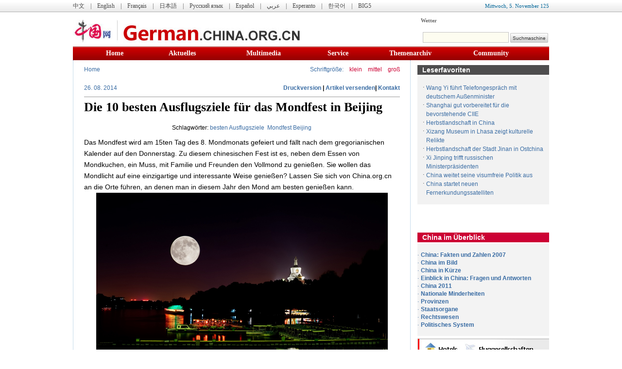

--- FILE ---
content_type: text/html; charset=UTF-8
request_url: http://german.china.org.cn/china/archive/2014-08/26/content_33341899.htm
body_size: 32259
content:
<!DOCTYPE html PUBLIC "-//W3C//DTD XHTML 1.0 Transitional//EN" "http://www.w3.org/TR/xhtml1/DTD/xhtml1-transitional.dtd">
<html xmlns="http://www.w3.org/1999/xhtml">
<head>
<meta http-equiv="Content-Type" content="text/html; charset=UTF-8"/>
<title>Feierveranstaltungen
- german.china.org.cn -  Die 10 besten Ausflugsziele für das Mondfest in Beijing
</title>
<meta name="description" content="Das Mondfest wird am 15ten Tag des 8. Mondmonats gefeiert und fällt nach dem gregorianischen Kalender auf den Donnerstag. Zu diesem chinesischen Fest ist es, neben dem Essen von Mondkuchen, ein Muss, mit Familie und Freunden den Vollmond zu genießen."></meta>
<meta name="keywords" content=" besten Ausflugsziele&#160; Mondfest Beijing" />

<META name="filetype" content="0"></META>
<META name="publishedtype" content="1"></META>
<META name="pagetype" content="1"></META>
<META name="catalogs" content=" 7211732"></META>
<META name="contentid" content=" 33341899"></META>
<META name="publishdate" content=" 2014-08-26"></META>
<META name="author" content=" Chen Qian"></META>
<link href="http://images.china.cn/images1/de/german_images/german_layout.css" rel="stylesheet" type="text/css"/>
<script type="text/javascript" src="http://images.china.cn/images1/de/german_images/layout.js">
</script>

<script type="text/javascript" src="http://images.china.cn/images1/de/german_images/print.js">
</script>

<style type="text/css">
<!--
#vf { text-align: center; clear: both; width: 480px; margin: 0px auto; }
.f12_386BA3, .f12_386BA3 a { font-size: 12px; line-height: 160%; color: #386BA3; text-decoration: none; }

.f12_CC0033, .f12_CC0033 a { font-size: 12px; line-height: 100%; color: #CC0033; text-decoration: none; }

.f14_666666, .f14_666666 a { font-size: 12px; line-height: 100%; color: #666666; text-decoration: none; line-height: 150%; font-weight: bold; }

.f14 { font-size: 14px; line-height: 170%; }

.f14 a { font-size: 14px; line-height: 170%; text-decoration: underline; }

.nav_title { font-size: 26px; line-height: 100%; font-weight: bold; color: #000000; width: 650px; text-decoration: none; margin-top: 20px; padding-bottom: 10px; font-family: Arial Narrow; }

.nav_title1 { font-size: 12px; line-height: 100%; font-weight: bold; color: #000000; width: 650px; text-decoration: none; margin-top: 20px; padding-bottom: 10px; font-family: Arial, Helvetica, sans-serif; }

.pinglun { background-color: #F2F2F2; width: 415px; border: 0px; }

#comment { width: 590px; margin: 0px auto; font-size: 14px; font-weight: bold; line-height: 20px; color: #386BA3; }

#usercomment { border: 1px solid #CDCDCD; font-size: 12px; font-weight: normal; color: #000000; text-align: left; margin: 5px 0px; }

.comment_name { width: 370px; float: left; margin: 5px 10px; color: #386BA3; }

.comment_ip { float: right; margin: 5px 10px; }

.comment_date { display: none; }

.comment_text { clear: both; margin: 5px 10px; }

#center { MARGIN-RIGHT: auto; MARGIN-LEFT: auto; }

.v11B_666666 { font-family: Verdana; font-size: 11px; font-weight: bold; color: #666666; text-decoration: none; }

body { width: 100%; }

body, td, th { color: #000000; }

ul { list-style-type: none; }

#main1 { height: 25px; line-height: 25px; width: 100%; background-image: url(http://images.china.cn/images1/de/2008gaiban/01.jpg); text-align: center; }

#mainnav { height: 25px; line-height: 25px; width: 980px; background-image: url(http://images.china.cn/images1/de/2008gaiban/01.jpg); text-align: left; MARGIN-RIGHT: auto; MARGIN-LEFT: auto; }

#diaocha { background-image: url(http://images.china.cn/images1/de/2008gaiban/17.jpg); }

#mainnav h1 { font-size: 12px; color: #494949; font-family: Verdana; text-decoration: none; font-weight: normal; }

.v11_006699 { font-family: Verdana; font-size: 11px; color: #006699; text-decoration: none; }

#mainnav a { height: 25px; font-family: Verdana; font-size: 12px; color: #494949; text-decoration: none; }

#mainnav span { float: right; }

#logo { text-align: right; width: 980px; MARGIN-RIGHT: auto; MARGIN-LEFT: auto; }

#logo fm { width: 485px; }

#logo span { font-size: 12px; color: #386BA3; text-decoration: none; font-weight: bold; line-height: 16px; margin-right: 10px; MARGIN-RIGHT: auto; MARGIN-LEFT: auto; }

#nav { width: 485px; line-height: 25px; margin-top: 10px; text-align: left; background-image: url(b_1.jpg); float: right; }

#ckey { background-color: #FDFCF0; border: 1px solid #C2C2C2; height: 20px; width: 175px; margin-left: 10px; }

.tj { color: #333333; border: 0; height: 20px; width: 78px; font-size: 10px; background-image: url(http://images.china.cn/images1/de/2008gaiban/03.jpg); font-family: Arial; }

#subnav { font-size: 12px; line-height: 27px; color: #FFFFFF; text-decoration: none; background-color: #676767; text-align: center; clear: both; margin-bottom: 2px; }

#subnav a { font-weight: bold; color: #FFFFFF; }

#daohang { height: 28px; width: 980px; background-image: url(http://images.china.cn/images1/de/2008gaiban/04.jpg); text-align: center; line-height: 28px; MARGIN-RIGHT: auto; MARGIN-LEFT: auto; }

.v14B_FFFFFF { font-family: Verdana; font-size: 14px; font-weight: bold; color: #FFFFFF; text-decoration: none; }

.v13B_FFFFFF { font-family: Verdana; font-size: 13px; font-weight: bold; color: #FFFFFF; text-decoration: none; }

#keywords { width: 650px; margin: 10px auto; }
-->
</style>

<script src="../../../../email.js" type="text/javascript">
</script>

<script type="text/JavaScript">
<!--
function MM_findObj(n, d) { //v4.01
  var p,i,x;  if(!d) d=document; if((p=n.indexOf("?"))>0&&parent.frames.length) {
    d=parent.frames[n.substring(p+1)].document; n=n.substring(0,p);}
  if(!(x=d[n])&&d.all) x=d.all[n]; for (i=0;!x&&i<d.forms.length;i++) x=d.forms[i][n];
  for(i=0;!x&&d.layers&&i<d.layers.length;i++) x=MM_findObj(n,d.layers[i].document);
  if(!x && d.getElementById) x=d.getElementById(n); return x;
}

function MM_showHideLayers() { //v6.0
  var i,p,v,obj,args=MM_showHideLayers.arguments;
  for (i=0; i<(args.length-2); i+=3) if ((obj=MM_findObj(args[i]))!=null) { v=args[i+2];
    if (obj.style) { obj=obj.style; v=(v=='show')?'visible':(v=='hide')?'hidden':v; }
    obj.visibility=v; }
}
//-->
</script>

<script type="text/javascript" language="JavaScript">
<!--
function show_1()
{
div1.style.display="";
div2.style.display="none";
}

function show_2()
{
div1.style.display="none";
div2.style.display="";
}

function MM_jumpMenu(targ,selObj,restore){ //v3.0
  eval(targ+".location='"+selObj.options[selObj.selectedIndex].value+"'");
  if (restore) selObj.selectedIndex=0;
}
//-->
</script>

<script type="text/javascript">
<!--
// JavaScript Document
function trim(s) {
    if (s == null || s == "") {
        return "";
    }
    var Str = new String(s);
    var newstr = Str.replace(/^\s*/, "");
    return (newstr.replace(/\s*$/, ""));
}
function viewComment_loc() {
    var nodeid = 0;
    var nsid = 0;
    try {
        nodeid = document.forms["myform"].nodeid.value;
        nsid = document.forms["myform"].nsid.value;
    }
    catch (e) {
    }
    document.forms["myform"].action = "http://comments.china.com.cn/comments/servlet/DisplayComments?nodeid=" + nodeid + "&nsid=" + nsid;
    document.forms["myform"].submit();
}
function submitCheck_loc() {
    if (document.forms["myform"].content.value.length > 1000) {
        alert("Ihr Kommentar umfasst mehr als 1000 Wörter. Bitte kürzen Sie Ihren Beitrag!");
        return false;
    }
    if (document.forms["myform"].content.value.indexOf("<script") != -1 || document.forms["myform"].content.value.indexOf("</") != -1) {
        alert("Ihr Kommentar beinhaltet Sonderzeichen!");
        return false;
    }
    if (trim(document.forms["myform"].content.value) == "") {
        alert("Sie müssen Ihren Kommentar eingeben.");
        return false;
    }
    
    if (trim(document.forms["myform"].author.value) == "") {
        document.forms["myform"].author.value="anonym";
    }

    alert("Kommentar wurde bereits gespeichert, vielen Dank für die Unterstützung.");
    document.forms["myform"].submit();
    document.location.href = document.location.href;
}
-->
</script>

<script type="text/javascript" src="http://www.china.com.cn/player/video.js">
</script>
</head>
<body>
<div id="main1" align="center">
<div id="mainnav"><span class="v11_006699">
<script type="text/javascript" src="http://images.china.cn/images1/de/german_images/ciic_week.js">
</script>

 
<script type="text/javascript" language="javascript">
<!--
var  yy="";
function  Year_Month(){  
        var  now  =  new  Date();  
        var  yy  =  now.getYear();  
        var  mm  =  now.getMonth();  
    var  mmm=new  Array();
    mmm[0]="Januar ";
    mmm[1]="Februar ";
    mmm[2]="März ";
    mmm[3]="April ";
    mmm[4]="Ma i";
    mmm[5]="Juni ";
    mmm[6]="Juli ";
    mmm[7]="August ";
    mmm[8]="September ";
    mmm[9]="Oktober ";
    mmm[10]="November ";
    mmm[11]="Dezember ";
    mm=mmm[mm];
        return(mm  );  }
function  thisYear(){  
        var  now  =  new  Date();  
        yy  =  now.getYear();  
        return(yy  );  }
  function  Date_of_Today(){  
        var  now  =  new  Date();  
        return(now.getDate()  );  }
  function  CurentTime(){  
        var  now  =  new  Date();  
        var  hh  =  now.getHours();  
        var  mm  =  now.getMinutes();  
        var  ss  =  now.getTime()  %  60000;  
        ss  =  (ss  -  (ss  %  1000))  /  1000;  
        var  clock  =  hh+':';  
        if  (mm  <  10)  clock  +=  '0';  
        clock  +=  mm+':';  
        if  (ss  <  10)  clock  +=  '0';  
        clock  +=  ss;  
        return(clock);  }  
function  refreshCalendarClock(){  
document.all.calendarClock1.innerHTML  =  Year_Month();  
document.all.calendarClock2.innerHTML  =  Date_of_Today();  
document.all.calendarClock3.innerHTML  =thisYear();}
document.write('<font id="calendarClock2">  <\/font>. ');
document.write('<font id="calendarClock1" >  <\/font> ');
document.write('<font id="calendarClock3" >  <\/font> ');
setInterval('refreshCalendarClock()',1000);
//-->
            
</script>
</span> 

<h1><a href="http://www.china.com.cn/index.htm">中文</a>　|　<a href="http://www.china.org.cn/english/index.htm">English</a>　|　<a href="http://french.china.org.cn/index.htm">Français</a>　|　<a href="http://japanese.china.org.cn/index.htm">日本語</a>　|　<a href="http://russian.china.org.cn/index.htm">Русский язык</a>　|　<a href="http://spanish.china.org.cn/index.htm">Español</a>　|　<a href="http://arabic.china.org.cn/index.htm">عربي</a>　|　<a href="http://esperanto.china.org.cn/index.htm">Esperanto</a>　|　<a href="http://korean.china.org.cn/">한국어</a>　|　<a href="http://big5.china.com.cn/index.htm">BIG5</a></h1>
</div>
</div>

<div id="logo">
<div style="width:700px;height:71px; float:left"><a href="../../../../index.htm"><img src="http://images.china.cn/images1/de/2008gaiban/02.jpg" alt="german.china.org.cn" width="468" height="71" border="0" align="left"/></a></div>

<div style="width:270px; float:right">
<table width="270" height="71" border="0" cellpadding="0" cellspacing="0">
<tr>
<td width="63" align="left" style="padding-left:6px"><span><a href="http://weather.china.org.cn/german/index.html" class="v11B_666666">Wetter</a></span></td>
<td width="196"><iframe id="tianqi" src="http://weather.china.org.cn/german/index_10city.htm" height="20" width="180" scrolling="no" marginheight="0" frameborder="0"></iframe></td>
</tr>

<tr>
<td colspan="2" align="left">
<form id="fm" method="post" action="http://search2.china.com.cn/msearch/search.jsp" target="_blank"><input type="hidden" name="tk" value=""/> <input type="hidden" name="ak" value=""/> <input type="hidden" name="tp" value="all"/> <input type="hidden" name="pt" value="fulltext"/> <input type="hidden" name="df" value=""/> <input type="hidden" name="dt" value=""/> <input type="hidden" name="od" value="date"/> <input type="hidden" name="op" value="new" id="fm1_op"/> <input type="hidden" name="pg" value="1"/> <input type="hidden" name="rn" value="10" id="fm1_rn"/> <input type="hidden" name="lg" value="ge"/> <input maxlength="64" name="ck" id="ckey"/> <input name="submit" type="submit" class="tj" onclick="return fn_submit();" value="Suchmaschine"/></form>
</td>
</tr>
</table>
</div>
</div>

<div id="daohang" style="clear:both">
<table width="844" border="0" align="center" cellpadding="0" cellspacing="0" style="margin:0 auto">
<tr>
<td width="129" align="left" class="v14B_FFFFFF"><a href="../../../../" class="v14B_FFFFFF">Home</a></td>
<td width="160" align="left" class="v14B_FFFFFF" onmousemove="MM_showHideLayers('Layer1','','show')" onmouseout="MM_showHideLayers('Layer1','','hide')"><a href="../../../../news/node_7031225.htm" class="v14B_FFFFFF">Aktuelles</a><br/>
 

<div id="Layer1" style="position:absolute; z-index:1; visibility: hidden;" onmousemove="MM_showHideLayers('Layer1','','show')" onmouseout="MM_showHideLayers('Layer1','','hide')">
<table width="147" border="0" cellpadding="0" cellspacing="0" bgcolor="#990000">
<tr>
<td height="20" align="left" valign="center" style="padding-left:5px "><a href="../../../node_7029130.htm" class="v13B_FFFFFF">China</a></td>
</tr>

<tr>
<td height="20" align="left" valign="center" style="padding-left:5px "><a href="../../../../international/node_7029129.htm" class="v13B_FFFFFF">International</a></td>
</tr>

<tr>
<td height="20" align="left" valign="center" style="padding-left:5px "><a href="../../../../business/node_7029128.htm" class="v13B_FFFFFF">Wirtschaft</a></td>
</tr>

<tr>
<td height="20" align="left" valign="center" style="padding-left:5px "><a href="../../../../culture/node_7029127.htm" class="v13B_FFFFFF">Kultur</a></td>
</tr>

<tr>
<td height="20" align="left" valign="center" style="padding-left:5px "><a href="../../../../travel/node_7029126.htm" class="v13B_FFFFFF">Reise</a></td>
</tr>

<tr>
<td height="20" align="left" valign="center" style="padding-left:5px "><a href="../../../../environment/node_7029125.htm" class="v13B_FFFFFF">Natur und Umwelt</a></td>
</tr>

<tr>
<td height="20" align="left" valign="center" style="padding-left:5px "></td>
</tr>
</table>
</div>
</td>
<td width="167" align="left" class="v14B_FFFFFF" onmousemove="MM_showHideLayers('Layer2','','show')" onmouseout="MM_showHideLayers('Layer2','','hide')">Multimedia<br/>
 

<div id="Layer2" style="position:absolute; z-index:1; visibility: hidden;" onmousemove="MM_showHideLayers('Layer2','','show')" onmouseout="MM_showHideLayers('Layer2','','hide')">
<table width="100" border="0" cellpadding="0" cellspacing="0" bgcolor="#990000">
<tr>
<td height="20" align="left" valign="center" style="padding-left:5px "><a href="../../../../photos/node_7029123.htm" class="v13B_FFFFFF">Bilder</a></td>
</tr>

<tr>
<td height="20" align="left" valign="center" style="padding-left:5px "><a href="../../../../video/node_7029122.htm" class="v13B_FFFFFF">Videos</a></td>
</tr>
</table>
</div>
</td>
<td width="127" align="left" class="v14B_FFFFFF" onmousemove="MM_showHideLayers('Layer3','','show')" onmouseout="MM_showHideLayers('Layer3','','hide')">Service<br/>
 

<div id="Layer3" style="position:absolute; z-index:1; visibility: hidden;" onmousemove="MM_showHideLayers('Layer3','','show')" onmouseout="MM_showHideLayers('Layer3','','hide')">
<table width="224" border="0" cellpadding="0" cellspacing="0" bgcolor="#990000">
<tr>
<td height="20" align="left" valign="center" style="padding-left:5px "><a href="deu@china.org.cn" class="v13B_FFFFFF">Kontakt</a></td>
</tr>

<tr>
<td height="20" align="left" valign="center" style="padding-left:5px "></td>
</tr>

<tr>
<td height="20" align="left" valign="center" style="padding-left:5px "><a href="../../../../learningchinese/node_2177470.htm" class="v13B_FFFFFF">Sprachkurs</a></td>
</tr>

<tr>
<td height="20" align="left" valign="center" style="padding-left:5px "><a href="../../../../links/2007-08/29/content_8764660.htm" class="v13B_FFFFFF">Nützliche Links</a></td>
</tr>

<tr>
<td height="20" align="left" valign="center" style="padding-left:5px "><a href="http://weather.china.org.cn/german/index.html" class="v13B_FFFFFF">Wetter</a></td>
</tr>

<tr>
<td height="20" align="left" valign="center" style="padding-left:5px "><a href="http://hotel.china.org.cn/" class="v13B_FFFFFF">Hotels</a></td>
</tr>

<tr>
<td height="20" align="left" valign="center" style="padding-left:5px "><a href="../../../../worldclock/worldclock_en.htm" class="v13B_FFFFFF">Weltzeituhr</a></td>
</tr>

<tr>
<td height="20" align="left" valign="center" style="padding-left:5px "><a href="../../../../g-map.htm" class="v13B_FFFFFF">Stadtpläne</a></td>
</tr>

<tr>
<td height="20" align="left" valign="center" style="padding-left:5px "><a href="../../../../txt/2007-09/10/content_8852346.htm" class="v13B_FFFFFF">Fluggesellschaften</a></td>
</tr>

<tr>
<td height="20" align="left" valign="center" style="padding-left:5px "><a href="../../../../txt/2007-09/10/content_8851592.htm" class="v13B_FFFFFF">Vorwahlen und Postleitzahlen</a></td>
</tr>

<tr>
<td height="20" align="left" valign="center" style="padding-left:5px "><a href="http://wiki.german.china.org.cn/wiki.html" class="v13B_FFFFFF">Wiki</a></td>
</tr>

<tr>
<td height="20" align="left" valign="center" style="padding-left:5px "><a href="http://newsletter.china.org.cn/mail/reg.php?yy=gm" class="v13B_FFFFFF">Newsletter</a></td>
</tr>

<tr>
<td height="20" align="left" valign="center" style="padding-left:5px "><a href="../../../../rss/node_7029863.htm" class="v13B_FFFFFF">RSS</a></td>
</tr>
</table>
</div>
</td>
<td width="173" align="left" class="v14B_FFFFFF" onmousemove="MM_showHideLayers('Layer4','','show')" onmouseout="MM_showHideLayers('Layer4','','hide')"><a href="http://archive.china.org.cn:8080/archive/listg.jsp" class="v14B_FFFFFF">Themenarchiv</a><br/>
 

<div id="Layer4" style="position:absolute; z-index:1; visibility: hidden;" onmousemove="MM_showHideLayers('Layer4','','show')" onmouseout="MM_showHideLayers('Layer4','','hide')">
<table width="200" border="0" cellpadding="0" cellspacing="0" bgcolor="#990000">
<tr>
<td height="20" align="left" valign="center" style="padding-left:5px "><a href="http://archive.china.org.cn:8080/archive/searchg.jsp?cat=26" class="v13B_FFFFFF">China im Überblick</a></td>
</tr>

<tr>
<td height="20" align="left" valign="center" style="padding-left:5px "><a href="http://archive.china.org.cn:8080/archive/searchg.jsp?cat=27" class="v13B_FFFFFF">Politik</a></td>
</tr>

<tr>
<td height="20" align="left" valign="center" style="padding-left:5px "><a href="http://archive.china.org.cn:8080/archive/searchg.jsp?cat=28" class="v13B_FFFFFF">Statistiken</a></td>
</tr>

<tr>
<td height="20" align="left" valign="center" style="padding-left:5px "><a href="http://archive.china.org.cn:8080/archive/searchg.jsp?cat=29" class="v13B_FFFFFF">Auswärtige Beziehungen</a></td>
</tr>

<tr>
<td height="20" align="left" valign="center" style="padding-left:5px "><a href="http://archive.china.org.cn:8080/archive/searchg.jsp?cat=30" class="v13B_FFFFFF">Wirtschaft</a></td>
</tr>

<tr>
<td height="20" align="left" valign="center" style="padding-left:5px "><a href="http://archive.china.org.cn:8080/archive/searchg.jsp?cat=31" class="v13B_FFFFFF">Galerien</a></td>
</tr>

<tr>
<td height="20" align="left" valign="center" style="padding-left:5px "><a href="http://archive.china.org.cn:8080/archive/searchg.jsp?cat=32" class="v13B_FFFFFF">Kunst und Kultur</a></td>
</tr>

<tr>
<td height="20" align="left" valign="center" style="padding-left:5px "><a href="http://archive.china.org.cn:8080/archive/searchg.jsp?cat=33" class="v13B_FFFFFF">Tourismus</a></td>
</tr>

<tr>
<td height="20" align="left" valign="center" style="padding-left:5px "><a href="http://archive.china.org.cn:8080/archive/searchg.jsp?cat=34" class="v13B_FFFFFF">Natur und Umwelt</a></td>
</tr>

<tr>
<td height="20" align="left" valign="center" style="padding-left:5px "><a href="http://archive.china.org.cn:8080/archive/searchg.jsp?cat=35" class="v13B_FFFFFF">Sport</a></td>
</tr>

<tr>
<td height="20" align="left" valign="center" style="padding-left:5px "><a href="http://archive.china.org.cn:8080/archive/searchg.jsp?cat=36" class="v13B_FFFFFF">Bildung und Wissenschaft</a></td>
</tr>

<tr>
<td height="20" align="left" valign="center" style="padding-left:5px "><a href="http://archive.china.org.cn:8080/archive/searchg.jsp?cat=37" class="v13B_FFFFFF">Leben</a></td>
</tr>
</table>
</div>
</td>
<td width="88" align="left" class="v14B_FFFFFF" onmousemove="MM_showHideLayers('Layer5','','show')" onmouseout="MM_showHideLayers('Layer5','','hide')">Community<br/>
 

<div id="Layer5" style="position:absolute; z-index:1; visibility: hidden;" onmousemove="MM_showHideLayers('Layer5','','show')" onmouseout="MM_showHideLayers('Layer5','','hide')">
<table width="100" border="0" cellpadding="0" cellspacing="0" bgcolor="#990000">
<tr>
<td height="20" align="left" valign="center" style="padding-left:5px "><a href="http://forum.german.china.org.cn/" class="v13B_FFFFFF">Forum</a></td>
</tr>

<tr>
<td height="20" align="left" valign="center" style="padding-left:5px "><a href="http://service2.china.org.cn/question/china_ge/index_second.php" class="v13B_FFFFFF">Umfrage</a></td>
</tr>

<tr>
<td height="20" align="left" valign="center" style="padding-left:5px "><a href="../../../../node_7029422.htm" class="v13B_FFFFFF">Diskussion</a></td>
</tr>
</table>
</div>
</td>
</tr>
</table>
</div>

<div style="width: 980px; margin: 0px auto;">
<div style="float: left;width: 693px;text-align: center;border-right-width: 1px;border-right-style: dotted;border-right-color: #8EB8D7;border-left-width: 1px;border-left-style: dotted;border-left-color: #8EB8D7;">
<table width="650" border="0" align="center" cellpadding="0" cellspacing="0" style="margin: 0px auto;">
<tr>
<td width="435" height="40" align="left" class="f12_386BA3"><a href="../../../../" target="_blank" class="">Home</a></td>
<td width="215" align="right"><span class="f12_386BA3">Schriftgröße:</span>　<a href="javascript:fontZoom(14)" target="_parent" class="f12_CC0033">klein</a>　<a href="javascript:fontZoom(16)" target="_parent" class="f12_CC0033">mittel</a>　<a href="javascript:fontZoom(18)" target="_parent" class="f12_CC0033">groß</a></td>
</tr>
</table>

<table width="650" border="0" align="center" cellpadding="0" cellspacing="0" style="margin: 0px auto 8px auto;">
<tr>
<td width="401" height="35" align="left" class="f12_386BA3"> 26. 08. 2014</td>
<td width="249" align="right"><strong><a href="javascript:doPrint();" target="_parent">Druckversion</a> | <a href="javascript:emThis();" target="_parent">Artikel versenden</a>| <a href="mailto:deu@china.org.cn" target="_parent">Kontakt</a></strong></td>
</tr>

<tr>
<td height="1" colspan="2" bgcolor="#999999"></td>
</tr>
</table>

<h1 id="nav_title" class="nav_title" style="margin: 0px auto; text-align:left;"> Die 10 besten Ausflugsziele für das Mondfest in Beijing</h1>

<div id="keywords"><span>Schlagwörter:</span> <font id="kw">besten Ausflugsziele&#160; Mondfest Beijing</font></div>

<div class="f14" id="fontzoom" style="text-align: left; width: 650px; margin: 10px auto;">
<div style="text-align: left;"><!--enpproperty <url>http://german.china.org.cn/china/archive/2014-08/26/content_33341899.htm</url><domainname>german.china.org.cn</domainname><abstract>Das Mondfest wird am 15ten Tag des 8. Mondmonats gefeiert und fällt nach dem gregorianischen Kalender auf den Donnerstag. Zu diesem chinesischen Fest ist es, neben dem Essen von Mondkuchen, ein Muss, mit Familie und Freunden den Vollmond zu genießen.</abstract><date>2014-08-26 11:00:13.0</date><author>陈茜</author><title>Die 10 besten Ausflugsziele für das Mondfest in Beijing</title><keyword>besten Ausflugsziele&nbsp; Mondfest Beijing</keyword><subtitle>Die 10 besten Ausflugsziele für das Mondfest in Beijing</subtitle><introtitle>中秋京城赏月十个最佳地点</introtitle><siteid>1003</siteid><nodeid>7211732</nodeid><nodename>Feierveranstaltungen</nodename>/enpproperty-->
<div id="vf">
<div align="center" id="videoarea" style="width:480px; height:360px; display:none">
<p align="center"><strong>视频播放位置</strong></p>

<a href="http://www.adobe.com/cn/products/flashplayer/">下载安装Flash播放器</a></div>
</div>

<!--enpcontent-->
<p>Das Mondfest wird am 15ten Tag des 8. Mondmonats gefeiert und fällt nach dem gregorianischen Kalender auf den Donnerstag. Zu diesem chinesischen Fest ist es, neben dem Essen von Mondkuchen, ein Muss, mit Familie und Freunden den Vollmond zu genießen. Sie wollen das Mondlicht auf eine einzigartige und interessante Weise genießen? Lassen Sie sich von China.org.cn an die Orte führen, an denen man in diesem Jahr den Mond am besten genießen kann.</p>

<center><font color="blue" size="1" style="FONT-SIZE: 10pt"><a href="content_33341899_2.htm"><img align="center" border="0" id="27298014" md5="" sourcedescription="编辑提供的本地文件" sourcename="本地文件" src="http://images.china.cn/attachement/jpg/site1003/20140826/0019b91ec98c15663d6f05.jpg" style="WIDTH: 600px; HEIGHT: 379px" title=""/></a><br/>
 10. Der Beihai Park</font></center>

<!--/enpcontent-->
<div width="100%" id="autopage">
<center><span>1</span>&#160;&#160; <a href="content_33341899_2.htm">2</a>&#160;&#160; <a href="content_33341899_3.htm">3</a>&#160;&#160; <a href="content_33341899_4.htm">4</a>&#160;&#160; <a href="content_33341899_5.htm">5</a>&#160;&#160; <a href="content_33341899_2.htm">vorwärts</a>&#160;&#160;</center>

<br/>
<br/>
</div>

</div>
</div>

<p align="left" style="width: 650px; margin: 0px auto;"><strong>Quelle:</strong> <span class="f12_386BA3"> <a href="../../../../">german.china.org.cn</a></span></p>
<p class="f12_386BA3" style="width: 650px; line-height: 35px; border-top-width: 1px;border-top-style: solid;border-top-color: #CCCCCC; margin: 0px auto;"><strong><a href="javascript:doPrint();" target="_parent">Druckversion</a> | <a href="javascript:emThis();" target="_parent">Artikel versenden</a> | <a href="#" onclick="viewComment_loc();">Kommentar</a> | <a href="mailto:deu@china.org.cn" target="_parent">Leserbrief</a> | <a href="javascript:window.external.AddFavorite('http://german.china.org.cn/index.htm','german.china.org.cn')" target="_parent">zu Favoriten hinzufügen</a> | <a href="mailto:dewenjiucuo@china.org.cn">Korrektur</a></strong></p>


<table width="650" border="0" cellspacing="0" cellpadding="0" style="margin: 0px auto;">
<tr>
<td height="40" align="left" class="f12_386BA3"><strong>Kommentar schreiben</strong> </td>
</tr>

<tr>
<td align="left" class="f12_6666661" style="padding-left: 50px;"><!--*************************  New Comment Modify Part  ***************************************************************-->
<form name="myform" method="post" action="http://comments.china.com.cn/comments/do/AddCommentAction" target="_blank">
<input type="hidden" name="nodeid" value="7211732"/> <input type="hidden" name="nodename" value="Feierveranstaltungen"/> <input type="hidden" name="nsid" value="33341899"/> <input type="hidden" name="siteid" value="1003"/> <input type="hidden" name="sitename" value="%u5FB7%u6587%20Germany"/> <input type="hidden" name="title" value="Die%2010%20besten%20Ausflugsziele%20f%u00FCr%20das%20Mondfest%20in%20Beijing"/> <input type="hidden" name="puburl" value="FounderCommenthttp://german.china.org.cn/china/archive/2014-08/26/content_33341899.htm"/>

<table width="90%" border="0" cellspacing="0" cellpadding="0">
<tr>
<td width="16%" valign="top"><strong>Kommentar</strong></td>
<td width="84%"><textarea name="content" rows="4" class="pinglun"></textarea></td>
</tr>

<tr>
<td><strong>Ihr Name</strong></td>
<td><input name="author" type="text" class="pinglun"/></td>
</tr>

<tr>
<td colspan="2" align="center"><input type="button" name="s1" value="absenden" onclick="return submitCheck_loc();"/> <!--<a href="#" onClick="viewComment_loc();">Kommentare</a>--></td>
</tr>
</table>
</form>

<!--*************************  New Comment Modify Part  ***************************************************************--></td>
</tr>
</table>

<!--*************************  New Comment Modify Part  ***************************************************************-->
<table width="650" border="0" cellspacing="0" cellpadding="0" style="margin: 0px auto;">
<tr>
<td height="40" align="left" class="f12_386BA3"><strong>Kommentare</strong></td>
</tr>

<tr>
<td><span id="pinglun" class="r14c" style="display:none">0</span></td>
</tr>

<tr>
<td>
<div id="comment">Keine Kommentare.</div>
</td>
</tr>

<tr>
<td align="right" style="padding-right: 40px;"><a href="#" onclick="viewComment_loc();"><font color="#D84243">mehr</font></a></td>
</tr>
</table>

<table width="650" border="0" cellspacing="0" cellpadding="0" style="margin: 5px auto;">
<tr>
<td height="1" bgcolor="#CCCCCC"></td>
</tr>
</table>

<!--*************************  New Comment Modify Part  ***************************************************************-->
<table width="650" border="0" cellspacing="0" cellpadding="0" style="margin: 5px 0px;">
<tr>
<td><iframe id="photos" src="../../../../node_7029158.htm" width="650" height="175" scrolling="no" marginheight="0" frameborder="0"></iframe></td>
</tr>
</table>

<div id="emMsg" style="display:none;">
<ul>
<li id="topic"> Die 10 besten Ausflugsziele für das Mondfest in Beijing
</li>

<li id="abst"> Das Mondfest wird am 15ten Tag des 8. Mondmonats gefeiert und fällt nach dem gregorianischen Kalender auf den Donnerstag. Zu diesem chinesischen Fest ist es, neben dem Essen von Mondkuchen, ein Muss, mit Familie und Freunden den Vollmond zu genießen.
</li>
</ul>
</div>
</div>

<div style="float: right; width: 271px;"><iframe id="erji_youce" src="../../../../node_7054513.htm" width="271" height="0" scrolling="no" marginheight="0" frameborder="0"></iframe></div>
</div>

<div id="footer" style="margin: 0px auto;">
<div id="webdig_source" style="display:none"> <a href="../../../../">german.china.org.cn</a>
</div>

<div style="display:none">
<script type="text/javascript">
<!--
document.write(unescape("%3Cscript src='http://cl2.webterren.com/webdig.js?z=12' type='text/javascript'%3E%3C/script%3E"));
-->
</script>

 

<script type="text/javascript">
<!--
wd_paramtracker("_wdxid=000000000000000000000000000000000000000000")
-->
</script>
</div>

<script type="text/javascript">
<!--
ifr('http://german.china.org.cn/node_7029098.htm','980','65','banquan');
-->
</script>
</div>

<script type="text/javascript">
<!--
var v_width=480;var v_height=360;videoplay("videoarea");
-->
</script>

<script type="text/javascript">
<!--
function loadContent() {
  var nodeid = 0;
  var nsid = 0;
  try {
      nodeid = document.forms["myform"].nodeid.value;
      nsid = document.forms["myform"].nsid.value;
  }
  catch (e) {
  }
  var s = document.createElement("script");
  s.src = "http://comments.china.org.cn/comments/servlet/ViewPartialCommentServlet?nodeid=" + nodeid + "&nsid=" + nsid + "&fcount=150";
  document.body.appendChild(s);
}
loadContent();
-->
</script>

<script type="text/javascript">
<!--
  var kwurl='';
  spanValue = document.getElementById('kw').innerHTML;
  var kwarray =new Array();
  kwarray=spanValue.split(' ');
  
  for(var i=0;i<kwarray.length;i++){
    kwurl=kwurl+'<a href=http://search2.china.com.cn/msearch/search.jsp?lg=ge&ck='+encodeURI(kwarray[i])+' target="_blank">'+kwarray[i]+'<\/a>'+' ';
  }
  document.getElementById('kw').innerHTML=kwurl;
-->
</script>

<script type="text/javascript">
<!--
    l_uu_client='zvgerman';
-->
</script>

<script type="text/javascript" src="http://log.china.cn/log.js">
</script>

<script src="http://dr.cl.china-online.com.cn/webdig.js?z=2" type="text/javascript">
</script>

<script type="text/javascript">
<!--
wd_tracker();
-->
</script>

<script type="text/javascript">
<!--
 var gaJsHost = (("https:" == document.location.protocol) ? "https://ssl." : "http://www."); document.write(unescape("%3Cscript src='" + gaJsHost + "google-analytics.com/ga.js' type='text/javascript'%3E%3C/script%3E")); 
-->
</script>

<script type="text/javascript">
<!--
 var pageTracker = _gat._getTracker("UA-226495-6"); pageTracker._trackPageview(); 
-->
</script>
</body>
</html>

--- FILE ---
content_type: text/html; charset=UTF-8
request_url: http://german.china.org.cn/node_7029158.htm
body_size: 2730
content:
<!DOCTYPE html PUBLIC "-//W3C//DTD XHTML 1.0 Transitional//EN" "http://www.w3.org/TR/xhtml1/DTD/xhtml1-transitional.dtd"><html>
<head>
<meta http-equiv="Content-Type" content="text/html; charset=UTF-8" />
<title>german.china.org.cn</title>
<base target="_blank" />
<style type="text/css">
<!--
* {margin: 0px; padding: 0px;}
body {
    background-color: #FFFFFF;
}
.bk {
    border: 1px solid #CDCDCD;
    padding: 10px;
}
-->
</style>

<script type="text/javascript" language="javascript">
<!--
function changeIframeHeight() {
    if (top != self)
        try {
            var h = document.body.scrollHeight;
            if(document.all) {h += 4;}
            if(window.opera) {h += 1;}
            var hpx = h+'px';
            window.parent.document.getElementById("photos").style.height = hpx;
        }
        catch(e) {
            return false;
        }
}
//-->
</script>
</head>
<body onload="changeIframeHeight()">

<table width="650" border="0" cellspacing="0" cellpadding="0">
  
<tr>
    <td width="33%" align="center" style="padding: 10px 0px;"><a   href="http://german.china.org.cn/txt/2015-11/05/content_36984906.htm" ><img src="http://images.china.cn/attachement/jpg/site1003/20151105/c03fd54ab8b217a4f4b508.jpg"   border=0 width="166"" class="bk" /> </a></td><td width="33%" align="center" style="padding: 10px 0px;"><a   href="http://german.china.org.cn/txt/2015-11/03/content_36968380.htm" ><img src="http://images.china.cn/attachement/jpg/site1003/20151103/7427ea210a2a17a2b7dc24.jpg"   border=0 width="166"" class="bk" /> </a></td><td width="33%" align="center" style="padding: 10px 0px;"><a   href="http://german.china.org.cn/txt/2015-11/03/content_36967920.htm" ><img src="http://images.china.cn/attachement/jpg/site1003/20151103/7427ea210a2a17a2adbf09.jpg"   border=0 width="166"" class="bk" /> </a></td> 
  </tr><tr>
    <td width="33%" align="center" style="padding: 10px 0px;"><a   href="http://german.china.org.cn/china/2015-11/03/content_36966199.htm" ><img src="http://images.china.cn/attachement/jpg/site1003/20151103/d02788e9b6d517a28a4e10.jpg"   border=0 width="166"" class="bk" /> </a></td><td width="33%" align="center" style="padding: 10px 0px;"><a   href="http://german.china.org.cn/photos/txt/2015-11/02/content_36958317.htm" ><img src="http://images.china.cn/attachement/jpg/site1003/20151102/7427ea210a2a17a16de259.jpg"   border=0 width="166"" class="bk" /> </a></td><td width="33%" align="center" style="padding: 10px 0px;"><a   href="http://german.china.org.cn/china/2015-11/02/content_36956384.htm" ><img src="http://images.china.cn/attachement/jpg/site1003/20151102/d02788e9b6d517a156d821.jpg"   border=0 width="166"" class="bk" /> </a></td> 
  </tr>

</table>

</body>
</html>



--- FILE ---
content_type: text/html; charset=UTF-8
request_url: http://german.china.org.cn/node_7054513.htm
body_size: 9052
content:
<!DOCTYPE html PUBLIC "-//W3C//DTD XHTML 1.0 Transitional//EN" "http://www.w3.org/TR/xhtml1/DTD/xhtml1-transitional.dtd"><html>
<head>
<meta http-equiv="Content-Type" content="text/html; charset=UTF-8" />
<title>german.china.org.cn</title>
<base target="_blank" />
<meta name="description" content="Das CIIC bietet umfassende Informationen zu Land und Leuten, Kultur, Geschichte, Politik und Wirtschaft Chinas." />
<meta name="Keywords" content="China, Beijing, Peking, Schanghai, Shanghai, Chinesische Mauer, Große Mauer, Hongkong, Hong Kong, Macao, Makao, Kanton, Guangdong, Wuhan, Olympiade 2008, Pandas, Pandabären, Mao, Kulturrevolution, Volkskongress, Kaiserpalast, Hu Jintao, Verbotene Stadt, Ming, Qing, KPC, Kommunistische Partei Chinas, Yuan, Song, Tang, Sui, Han, Zhou, Qin, Jin, Tsingtao, Qingdao, Wuhan, Nanjing, Suzhou, Hangzhou, Tianjin, Dalian, Hubei, Hunan, Henan, Hebei, Tibet, Jiangxi, Jiangsu, Guilin, Guangxi, Yangshuo, Shenzhou, Seidenstraße, drei Schluchten, drei Schluchtenstausee, Tiananmen, Platz des Himmlischen Friedens, Konfuzius, Buddhismus, Daoismus, Konfuzianismus, Xinjiang, Gelber Fluß, Yangtse, Jangtse, Himalaya, Yunnan, Kunming, Pekingoper, Kungfu, Taiji, Deng Xiaoping, Taklamakan, Wüste Gobi, Lhasa, Chengdu, Sichuan, Traditionelle Chinesische Medizin, TCM, Wushu, Heilongjiang, Shanxi, Shaanxi, Gansu, Lanzhou, Innere Mongolei, Qinghai, Ningxia, Jilin, Changchun, Chongqing, Dali, Lijiang, Tempel, Shenyang, Shandong, Anhui, Zhejiang, Liaoning, Guizhou, Shenzhen, Fujian" />
<link href="http://images.china.cn/images1/de/german_images/german_layout.css" rel="stylesheet" type="text/css" />
<style type="text/css">
<!--
* {margin: 0px; padding: 0px;}
body,td,th {
    font-family: Arial;
    font-size: 12px;
    line-height: 135%;
    color: #386BA3;
}
body {
    background-color: #FFFFFF;
}
a {
    font-family: Arial;
    color: #386BA3;
    line-height: 137%;
    text-decoration: none;
}
.nav_title {
    font-family: Arial;
    font-size: 14px;
    line-height: 20px;
    font-weight: bold;
    color: #FFFFFF;
    text-indent: 10px;
}
-->
</style>

<script type="text/javascript">
<!--
function changeIframeHeight() {
    if (top != self)
        try {
            var h = document.body.scrollHeight;
            if(document.all) {h += 4;}
            if(window.opera) {h += 1;}
            var hpx = h+'px';
            window.parent.document.getElementById("erji_youce").style.height = hpx;
        }
        catch(e) {
            alert("脚本无法跨域操作！");
        }
}
//-->
</script>
</head>
<body onload="changeIframeHeight()">
<div style="margin-bottom:10px;">
<script type="text/javascript" async="async" src="http://pagead2.googlesyndication.com/pagead/js/adsbygoogle.js">
</script>

 <!-- 英文高清大图Google广告代码 -->
 

<script type="text/javascript">
<!--
(adsbygoogle = window.adsbygoogle || []).push({});
-->
</script>
</div>

<div><iframe id="ph" src="http://german.china.org.cn/paihang_de/rank_china_de_125.html" width="271" height="345" scrolling="no" marginheight="0" frameborder="0" allowtransparency="auto"></iframe></div>

<table width="271" height="20" border="0" cellpadding="0" cellspacing="0" bgcolor="#CC0033">
<tr>
<td class="nav_title">China im Überblick</td>
</tr>
</table>

<table width="271" border="0" cellpadding="0" cellspacing="0" bgcolor="#F3F3F3" style="margin: 3px 0;">
<tr>
<td><table width="250" border="0" align="center" cellpadding="0" cellspacing="0" style="margin: 15px 0;">
      <tr>
        <td width="3%" valign="top">·</td>
        <td><strong><a   href="http://german.china.org.cn/china/archive/2007figures/node_7038807.htm" >China: Fakten und Zahlen 2007</a></strong></td>
      </tr><tr>
        <td width="3%" valign="top">·</td>
        <td><strong><a   href="http://german.china.org.cn/photochina/node_7013240.htm" >China im Bild</a></strong></td>
      </tr><tr>
        <td width="3%" valign="top">·</td>
        <td><strong><a   href="http://german.china.org.cn/german/de-2004cs/index.htm" >China in Kürze</a></strong></td>
      </tr><tr>
        <td width="3%" valign="top">·</td>
        <td><strong><a   href="http://download.china.cn/art/flash/german/index.htm" >Einblick in China: Fragen und Antworten</a></strong></td>
      </tr><tr>
        <td width="3%" valign="top">·</td>
        <td><strong><a   href="http://german.china.org.cn/china/2011-11/17/content_23942788.htm" >China 2011</a></strong></td>
      </tr><tr>
        <td width="3%" valign="top">·</td>
        <td><strong><a   href="http://german.china.org.cn/de-shaoshu/index.htm" >Nationale Minderheiten</a></strong></td>
      </tr><tr>
        <td width="3%" valign="top">·</td>
        <td><strong><a   href="http://german.china.org.cn/politics/archive/province_view/node_2178893.htm" >Provinzen</a></strong></td>
      </tr><tr>
        <td width="3%" valign="top">·</td>
        <td><strong><a   href="http://german.china.org.cn/politics/archive/state_structure/node_2083759.htm" >Staatsorgane</a></strong></td>
      </tr><tr>
        <td width="3%" valign="top">·</td>
        <td><strong><a   href="http://german.china.org.cn/politics/archive/judiciary/node_2024676.htm" >Rechtswesen</a></strong></td>
      </tr><tr>
        <td width="3%" valign="top">·</td>
        <td><strong><a   href="http://german.china.org.cn/de-zhengzhi/index.htm" >Politisches System</a></strong></td>
      </tr>
    </table></td>
</tr>
</table>

<div id="fuwu"><img src="http://images.china.cn/images1/de/german_images/t_2.jpg" alt="" width="275" height="90" usemap="#Map" /><map name="Map" id="Map">
<area shape="rect" coords="37,10,84,34" href="http://hotel.china.org.cn/ " alt="" />
<area shape="rect" coords="124,11,245,35" href="http://german.china.org.cn/txt/2007-09/10/content_8852346.htm" alt="" />
<area shape="rect" coords="40,38,117,53" href="http://german.china.org.cn/worldclock/worldclock_en.htm" alt="" />
<area shape="rect" coords="159,36,237,54" href="http://german.china.org.cn/g-map.htm" alt="" />
<area shape="rect" coords="42,60,231,82" href="http://german.china.org.cn/txt/2007-09/10/content_8851592.htm" alt="" />
</map></div>

<div id="Links" style="width: 274px;">
<h1>Nützliche Links</h1>

<ul>
<li><img src="http://images.china.cn/images1/de/german_images/t_3.gif" alt="" width="4" height="4" vspace="5" align="absmiddle" /> <a href="http://german.china.org.cn/links/2007-08/21/content_8722982.htm">Medien</a>　<img src="http://images.china.cn/images1/de/german_images/t_3.gif" alt="" width="4" height="4" vspace="5" align="absmiddle" /> <a href="http://german.china.org.cn/links/2007-08/17/content_8703385.htm">Diplomatische Vertretungen</a></li>

<li><img src="http://images.china.cn/images1/de/german_images/t_3.gif" alt="" width="4" height="4" vspace="5" align="absmiddle" /> <a href="http://german.china.org.cn/links/2007-08/17/content_8701426.htm">Staatliche Organe und Organisationen</a></li>

<li><img src="http://images.china.cn/images1/de/german_images/t_3.gif" alt="" width="4" height="4" vspace="5" align="absmiddle" /> <a href="http://german.china.org.cn/links/2007-08/22/content_8724508.htm">Provinzen</a>　　<img src="http://images.china.cn/images1/de/german_images/t_3.gif" alt="" width="4" height="4" vspace="5" align="absmiddle" /> <a href="http://german.china.org.cn/links/2007-08/24/content_8738038.htm">Städte und Reiseziele</a></li>

<li><img src="http://images.china.cn/images1/de/german_images/t_3.gif" alt="" width="4" height="4" vspace="5" align="absmiddle" /> <a href="http://german.china.org.cn/links/2007-08/23/content_8732160.htm">Universitäten</a>　　<img src="http://images.china.cn/images1/de/german_images/t_3.gif" alt="" width="4" height="4" vspace="5" align="absmiddle" /> <a href="http://german.china.org.cn/links/2007-08/24/content_8739166.htm">Internationale Schulen</a></li>

<li><img src="http://images.china.cn/images1/de/german_images/t_3.gif" alt="" width="4" height="4" vspace="5" align="absmiddle" /> <a href="http://german.china.org.cn/links/2007-08/24/content_8737737.htm">Reisebüros und Fluggesellschaften</a></li>
</ul>
</div>

<table width="271" border="0" cellpadding="0" cellspacing="0">
<tr>
<td align="center">
<script type="text/javascript">
<!--
google_ad_client = "pub-5514510751312305";
google_ad_width = 250;
google_ad_height = 250;
google_ad_format = "250x250_as";
google_ad_type = "text_image";
google_ad_channel = "5176925662";
//-->
</script>

 

<script type="text/javascript" src="http://pagead2.googlesyndication.com/pagead/show_ads.js">
</script>
</td>
</tr>
</table>

<table width="271" border="0" cellpadding="0" cellspacing="0">
<tr>
<td align="center">
<script type="text/javascript">
<!--
google_ad_client = "pub-5514510751312305";
google_ad_width = 250;
google_ad_height = 250;
google_ad_format = "250x250_as";
google_ad_type = "text_image";
google_ad_channel = "5176925662";
//-->
</script>

 

<script type="text/javascript" src="http://pagead2.googlesyndication.com/pagead/show_ads.js">
</script>
</td>
</tr>
</table>
</body>
</html>



--- FILE ---
content_type: text/html; charset=UTF-8
request_url: http://german.china.org.cn/paihang_de/rank_china_de_125.html
body_size: 876
content:
<!DOCTYPE html PUBLIC "-//W3C//DTD XHTML 1.0 Transitional//EN" "http://www.w3.org/TR/xhtml1/DTD/xhtml1-transitional.dtd">
<html>
<head>
<meta http-equiv="Content-Type" content="text/html; charset=utf-8" />
<title>german.china.org.cn</title>
<base target="_blank" />
<link href="http://images.china.cn/images1/de/german_images/german_layout.css" rel="stylesheet" type="text/css" />
<style type="text/css">
<!--
body {
	margin: 0;
	width: 275px;
}
.nav_title {
	font-family: Arial;
	font-size: 14px;
	line-height: 20px;
	font-weight: bold;
	color: #FFFFFF;
	text-indent: 10px;
}
-->
</style>
<script src="rank.js"></script>
<script type="text/javascript">
var xsltnm = "china_de_125";
var siteid = "german.china.org.cn";
var typeid = "hourdata";
var fileno = 125;
</script>
</head>
<body>
<script>
load_xml_data();
</script>
</body>
</html>


--- FILE ---
content_type: text/html; charset=UTF-8
request_url: http://german.china.org.cn/node_7029098.htm
body_size: 2642
content:
<!DOCTYPE html PUBLIC "-//W3C//DTD XHTML 1.0 Transitional//EN" "http://www.w3.org/TR/xhtml1/DTD/xhtml1-transitional.dtd"><html>
<head>
<meta http-equiv="Content-Type" content="text/html; charset=UTF-8" />
<title>german.china.org.cn<a href="http://german.china.org.cn/node_7029098.htm" class=""  target="_blank">版权</a></title>
<base target="_blank" />
<style type="text/css">
<!--
* {margin: 0px; padding: 0px;}
body,td,th {
    font-size: 12px;
    font-family: Arial;
    font-weight: bold;
}
body {
    background-color: #FFFFFF;
}
a {
    font-size: 12px;
    color: #000000;
    text-decoration: none;
}
-->
</style>

<script type="text/javascript" src="http://images.china.cn/images1/de/german_images/layout.js">
</script>
</head>
<body>
<table width="980" height="24" border="0" cellpadding="0" cellspacing="0" bgcolor="#FFF0E3" style="margin: 5px 0;">
<tr>
<td width="689" align="center">Wir über uns　　<a href="http://german.china.org.cn/china/archive/node_7092015.htm">Preisangebot</a>　　<a href="http://archive.china.org.cn:8080/archive/listg.jsp">Themenarchiv</a>　　<a href="http://german.china.org.cn/rss/node_7029863.htm">RSS</a>　　<a href="http://newsletter.china.org.cn/mail/reg.php?yy=gm">Newsletter</a>　　<a href="http://weather.china.org.cn/german/index.html">Wetter</a>　　<a href="mailto:deu@china.org.cn">Schreiben Sie uns</a></td>
<td width="291" align="center">
<form id="fm" method="post" action="http://search2.china.com.cn/msearch/search.jsp" target="_blank"><input type="hidden" name="tk" value="" /> <input type="hidden" name="ak" value="" /> <input type="hidden" name="tp" value="all" /> <input type="hidden" name="pt" value="fulltext" /> <input type="hidden" name="df" value="" /> <input type="hidden" name="dt" value="" /> <input type="hidden" name="od" value="date" /> <input type="hidden" name="op" value="new" id="fm1_op" /> <input type="hidden" name="pg" value="1" /> <input type="hidden" name="rn" value="10" id="fm1_rn" /> <input type="hidden" name="lg" value="ge" /> <input maxlength="64" name="ck" id="ckey" style="height: 18px;" /> <input type="submit" onclick="return fn_submit();" value="Suchmaschine" style="color: #FFFFFF;background-color: #737272;border: 0;height: 20px;width: 87px;font-size: 10px;" /></form>
</td>
</tr>
</table>

<table width="980" height="30" border="0" cellpadding="0" cellspacing="0" bgcolor="#9A9A9A">
<tr>
<td align="center"><font style="color: #FFFFFF;">Copyright © 2007 China Internet Information Center (CIIC). All Rights Reserved. E-mail: webmaster@china.org.cn Tel: 86-10-88828000 Fax: 86-10-88828369</font></td>
</tr>
</table>
</body>
</html>



--- FILE ---
content_type: text/html; charset=utf-8
request_url: https://www.google.com/recaptcha/api2/aframe
body_size: 267
content:
<!DOCTYPE HTML><html><head><meta http-equiv="content-type" content="text/html; charset=UTF-8"></head><body><script nonce="2xgy4sOAJDwjgix3rWgg9A">/** Anti-fraud and anti-abuse applications only. See google.com/recaptcha */ try{var clients={'sodar':'https://pagead2.googlesyndication.com/pagead/sodar?'};window.addEventListener("message",function(a){try{if(a.source===window.parent){var b=JSON.parse(a.data);var c=clients[b['id']];if(c){var d=document.createElement('img');d.src=c+b['params']+'&rc='+(localStorage.getItem("rc::a")?sessionStorage.getItem("rc::b"):"");window.document.body.appendChild(d);sessionStorage.setItem("rc::e",parseInt(sessionStorage.getItem("rc::e")||0)+1);localStorage.setItem("rc::h",'1762357256153');}}}catch(b){}});window.parent.postMessage("_grecaptcha_ready", "*");}catch(b){}</script></body></html>

--- FILE ---
content_type: application/javascript
request_url: http://images.china.cn/images1/de/german_images/print.js
body_size: 3805
content:
// JavaScript Document
function doPrint(){
    var str="<html>\n<head>\n";
    var css;
    var strdoPrint="doPrint()";css="\n<style type=text/css>\n"
        +"body { width: 600px;}"
		+".title { font-size: 22px; font-weight: bold;}"
		+".unnamed6 { font-family: Arial, Helvetica, sans-serif; font-size: 20px; font-weight: bold; color: #000000; text-decoration: underline}"
        +"\n<\/style>";
        str +=  '<meta http-equiv="Content-Type" content="text/html; charset=utf-8">';
        str +=  css;
        str +=  '\n<title>'+document.title+'<\/title>';
        str +=  "\n<\/head>\n<body bgcolor=#ffffff topmargin=5 leftmargin=5 marginheight=5 marginwidth=5 onLoad='window.print()'>";
        str +=  "\n<center>\n<table width=450 border=0 cellspacing=0 cellpadding=0>\n";
        str +=  "<tr><td height=34 width=150>\n<IMG src=http://images.china.cn/images1/de/german_images/logo.jpg width=475 height=60 border=0>\n<\/td>\n";
        str +=  "<td align=right valign=bottom> <\/td><\/tr><\/table>";
		str +=  "<div class=title>";
		str +=  document.getElementById('nav_title').innerHTML;
		str +=  "<\/div>";
        str +=  document.getElementById('fontzoom').innerHTML;
        str +=  "<table width=600 border=0 cellspacing=0 cellpadding=0><tr height=15><td> <\/td><\/tr>";
        str +=  "<tr><td><div align=center><a href='javascript:history.back()'><font size=2 color=cc0033>ZURÜCK<\/font><\/a> <a href='javascript:window.print()'><font size=2 color=cc0033>DRUCKEN<\/font><\/a><\/div><\/td><\/tr>";
        str +=  "<tr height=15><td> <\/td><\/tr><tr><td><div align=center><font size=2 color=000000>";
        str +=  document.getElementById('footer').innerHTML;
        str +=  "<\/font><\/div><\/td><\/tr><\/table><\/center><\/body><\/html>";
        document.write(str);
        document.close();
}


function sendMail(){
  document.sendMail.link.value = document.location;
  document.sendMail.submit();
}


  			
function StrTrim(x){
	while((x.length>0) && (x.charAt(0)==' '))
		x = x.substring(1 , x.length);
	while((x.length>0) && (x.charAt(x.length-1)==' '))
		x = x.substring(0, x.length-1);
	return x;
} 

function Trim(x){
	x = x.replace (/\s/ig,'');
	return x;
}
function viewComment(){
			url = "http://210.72.21.215/cms/comment/comment_de.jsp?view=1&nodeid=";
			nodeval= Trim(document.viewform.nodeid.value);
			url = url + nodeval + "&nodename=";
			nodenameval= Trim(document.viewform.nodename.value);
			url = url + nodenameval + "&nsid=";
			nsidval = Trim(document.viewform.nsid.value);
			url = url + nsidval + "&title=";
			titleval = Trim(document.viewform.title.value);
			url = url + titleval + "&siteid=";
			siteidval = Trim(document.viewform.siteid.value);
			url = url + siteidval + "&sitename=";
			sitenameval= Trim(document.viewform.sitename.value);
			url = url + sitenameval + "&puburl=";
			puburlval = Trim(document.viewform.puburl.value);
			url = url + puburlval;
      		window.open(url,"","");
}

function submitCheck()
{
          if(document.all("content1").value.length>1000){
            alert("Ihr Kommentar umfasst mehr als 1000 Wörter. Bitte kürzen Sie Ihren Beitrag!");
            return false;
          }
          if(document.all("content1").value.indexOf("<script")!=-1 ||
document.all("content").value.indexOf("<\/")!=-1){
            alert("Ihr Kommentar beinhaltet Sonderzeichen!");
            return false;
          }
          if(document.all("content1").value == "")
          {
            alert("Sie müssen Ihren Kommentar eingeben.");
            return false;
          }
                    document.myform.isGuest.value = document.myform.isGuest.
checked;
 
document.myform.content.value=document.myform.content1.value;
document.myform.author.value=document.myform.author1.value;
          document.myform.submit();
}

--- FILE ---
content_type: text/xml
request_url: http://german.china.org.cn/paihang_de/125.xml
body_size: 18026
content:
<?xml version="1.0" encoding="UTF-8" standalone="no"?>
<rankdata_site>
<item>
<article>Wang Yi führt Telefongespräch mit deutschem Außenminister</article>
<url>http://german.china.org.cn/txt/2025-11/04/content_118159248.htm</url>
<rank>0</rank>
<pv>39</pv>
<channelname>German-index</channelname>
<picurl>http://images.china.cn/site1003/2025-11/04/118159248_t1_72X9X532X268_c5792d84-809f-4de8-b8e6-75ca45295de1.jpg</picurl>
<atime>2025-11-04 23:05:03</atime>
</item>
<item>
<article>Shanghai gut vorbereitet für die bevorstehende CIIE</article>
<url>http://german.china.org.cn/txt/2025-11/04/content_118159416.htm</url>
<rank>1</rank>
<pv>37</pv>
<channelname>German-index</channelname>
<picurl>http://images.china.cn/site1003/2025-11/04/118159416_t1_1X28X554X339_8cbb2ab3-924c-43d0-881e-7e8430cc658f.jpg</picurl>
<atime>2025-11-04 21:05:02</atime>
</item>
<item>
<article>Herbstlandschaft in China</article>
<url>http://german.china.org.cn/txt/2025-11/04/content_118159138.htm</url>
<rank>2</rank>
<pv>36</pv>
<channelname>German-index</channelname>
<picurl>http://images.china.cn/site1003/2025-11/04/118159138_t1_0X28X600X366_4b9a6fe0-c9a6-45a6-addd-ee9b803bff7d.jpg</picurl>
<atime>2025-11-04 22:05:01</atime>
</item>
<item>
<article>Xizang Museum in Lhasa zeigt kulturelle Relikte</article>
<url>http://german.china.org.cn/txt/2025-11/04/content_118159086.htm</url>
<rank>3</rank>
<pv>31</pv>
<channelname>German-index</channelname>
<picurl>http://images.china.cn/site1003/2025-11/04/118159086_t1_3X53X600X389_d38f846a-8fc5-472d-a3a6-ac6952600b62.jpg</picurl>
<atime>2025-11-04 23:05:03</atime>
</item>
<item>
<article>Herbstlandschaft der Stadt Jinan in Ostchina</article>
<url>http://german.china.org.cn/txt/2025-11/04/content_118159483.htm</url>
<rank>4</rank>
<pv>29</pv>
<channelname>German-index</channelname>
<picurl>http://images.china.cn/site1003/2025-11/04/118159483_t1_1X0X554X311_333951aa-4ddc-4e4c-8a53-af2069d5bfe8.jpg</picurl>
<atime>2025-11-04 22:05:01</atime>
</item>
<item>
<article>Xi Jinping trifft russischen Ministerpräsidenten</article>
<url>http://german.china.org.cn/txt/2025-11/04/content_118159496.htm</url>
<rank>5</rank>
<pv>27</pv>
<channelname>German-index</channelname>
<picurl>http://images.china.cn/site1003/2025-11/04/118159496_t1_2X0X600X336_63b31b7f-c9bc-4879-8902-d2c537ba7f3d.jpg</picurl>
<atime>2025-11-04 23:05:03</atime>
</item>
<item>
<article>China weitet seine visumfreie Politik aus</article>
<url>http://german.china.org.cn/txt/2025-11/04/content_118159247.htm</url>
<rank>6</rank>
<pv>24</pv>
<channelname>German-index</channelname>
<picurl>http://images.china.cn/site1003/2025-11/04/118159247_t1_0X56X600X394_7c9f86df-140f-47c3-81d9-49c654ac8523.jpg</picurl>
<atime>2025-11-04 22:05:01</atime>
</item>
<item>
<article>China startet neuen Fernerkundungssatelliten</article>
<url>http://german.china.org.cn/txt/2025-11/04/content_118158742.htm</url>
<rank>7</rank>
<pv>24</pv>
<channelname>German-index</channelname>
<picurl>http://images.china.cn/site1003/2025-11/04/118158742_t1_6X0X591X329_c7cd9255-2f58-455a-bf35-642c2a34e3aa.jpg</picurl>
<atime>2025-11-04 23:05:03</atime>
</item>
<item>
<article>Chinas Außenministerium zu US-Zollerwartungen</article>
<url>http://german.china.org.cn/txt/2025-11/04/content_118159271.htm</url>
<rank>8</rank>
<pv>18</pv>
<channelname>German-index</channelname>
<picurl>http://images.china.cn/site1003/2025-11/04/118159271_t1_3X72X583X398_c27e00e5-db55-4a79-853b-ffc7178057ca.jpg</picurl>
<atime>2025-11-04 23:05:03</atime>
</item>
<item>
<article>Globale Aussteller setzen auf den chinesischen Markt</article>
<url>http://german.china.org.cn/txt/2025-11/04/content_118159356.htm</url>
<rank>9</rank>
<pv>14</pv>
<channelname>German-index</channelname>
<picurl>http://images.china.cn/site1003/2025-11/04/118159356_t1_0X18X600X356_ab71b48a-a0f3-4635-bb1e-9826bbd37a6f.jpg</picurl>
<atime>2025-11-04 22:05:01</atime>
</item>
<item>
<article>China und Russland streben engere Zusammenarbeit in allen Bereichen an</article>
<url>http://german.china.org.cn/txt/2025-11/04/content_118159256.htm</url>
<rank>10</rank>
<pv>11</pv>
<channelname>German-index</channelname>
<picurl/>
<atime>2025-11-04 18:05:03</atime>
</item>
<item>
<article>Lebenssicherheitsindex im Pazifischen Raum 2025 in Australien veröffentlicht</article>
<url>http://german.china.org.cn/txt/2025-11/04/content_118158983.htm</url>
<rank>11</rank>
<pv>10</pv>
<channelname>German-index</channelname>
<picurl/>
<atime>2025-11-04 18:05:03</atime>
</item>
<item>
<article>Ein neues Kapitel der Offenheit und Zusammenarbeit</article>
<url>http://german.china.org.cn/txt/2025-11/04/content_118158712.htm</url>
<rank>12</rank>
<pv>9</pv>
<channelname>German-index</channelname>
<picurl>http://images.china.cn/site1003/2025-11/04/118158712_t1_1X23X600X360_c662aaef-201e-47a4-b23f-f15abb793060.jpg</picurl>
<atime>2025-11-04 20:05:03</atime>
</item>
<item>
<article>Peru bricht diplomatische Beziehungen zu Mexiko ab</article>
<url>http://german.china.org.cn/txt/2025-11/04/content_118159255.htm</url>
<rank>13</rank>
<pv>8</pv>
<channelname>German-index</channelname>
<picurl/>
<atime>2025-11-04 22:05:01</atime>
</item>
<item>
<article>China-EU-Dialog zur Exportkontrolle in Brüssel</article>
<url>http://german.china.org.cn/txt/2025-11/04/content_118159246.htm</url>
<rank>14</rank>
<pv>8</pv>
<channelname>German-index</channelname>
<picurl/>
<atime>2025-11-04 21:05:02</atime>
</item>
<item>
<article>Die achte CIIE findet vom 5. bis zum 10. November in Shanghai statt</article>
<url>http://german.china.org.cn/txt/2025-11/04/content_118159257.htm</url>
<rank>15</rank>
<pv>8</pv>
<channelname>German-index</channelname>
<picurl/>
<atime>2025-11-04 18:05:03</atime>
</item>
<item>
<article>China will Gruppenreisen chinesischer Bürger nach Kanada wieder aufnehmen</article>
<url>http://german.china.org.cn/txt/2025-11/04/content_118159249.htm</url>
<rank>16</rank>
<pv>6</pv>
<channelname>German-index</channelname>
<picurl/>
<atime>2025-11-04 21:05:02</atime>
</item>
<item>
<article>Offenheit und Kooperation schaffen gemeinsam eine schöne Zukunft</article>
<url>http://german.china.org.cn/txt/2025-11/04/content_118158729.htm</url>
<rank>17</rank>
<pv>5</pv>
<channelname>German-index</channelname>
<picurl/>
<atime>2025-11-04 18:05:03</atime>
</item>
<item>
<article>Han Zheng trifft Katars Emir Tamim</article>
<url>http://german.china.org.cn/txt/2025-11/04/content_118159254.htm</url>
<rank>18</rank>
<pv>3</pv>
<channelname>German-index</channelname>
<picurl/>
<atime>2025-11-04 17:05:02</atime>
</item>
<item>
<article>Besatzung von „Shenzhou-20“ kehrt am 5. November zur Erde zurück</article>
<url>http://german.china.org.cn/txt/2025-11/04/content_118159252.htm</url>
<rank>19</rank>
<pv>3</pv>
<channelname>German-index</channelname>
<picurl>http://images.china.cn/site1003/2025-11/04/118159252_t1_143X1X589X252_a399b30a-ab8a-44a3-b6ca-5190359872f8.jpg</picurl>
<atime>2025-11-04 23:05:03</atime>
</item>
<item>
<article>Khamenei: Iran wird in absehbarer Zeit keine Kooperation mit den USA erwägen</article>
<url>http://german.china.org.cn/txt/2025-11/04/content_118159514.htm</url>
<rank>20</rank>
<pv>2</pv>
<channelname>German-index</channelname>
<picurl/>
<atime>2025-11-04 17:05:02</atime>
</item>
<item>
<article>Spanischer König besucht China</article>
<url>http://german.china.org.cn/txt/2025-11/04/content_118159242.htm</url>
<rank>21</rank>
<pv>2</pv>
<channelname>German-index</channelname>
<picurl/>
<atime>2025-11-04 20:05:03</atime>
</item>
<item>
<article>China und die USA sollten den in Busan erzielten wichtigen Konsens gewissenhaft umsetzen</article>
<url>http://german.china.org.cn/txt/2025-11/04/content_118159245.htm</url>
<rank>22</rank>
<pv>1</pv>
<channelname>German-index</channelname>
<picurl/>
<atime>2025-11-04 16:05:03</atime>
</item>
<item>
<article>Xi Jinping sendet Botschaft der Anteilnahme an Jamaikas Generalgouverneur nach Hurrikan</article>
<url>http://german.china.org.cn/txt/2025-11/04/content_118159506.htm</url>
<rank>23</rank>
<pv>1</pv>
<channelname>German-index</channelname>
<picurl/>
<atime>2025-11-04 17:05:02</atime>
</item>
<item>
<article>Die installierte Netzkapazität für erneuerbare Energien in Shijiazhuang übersteigt 10 Millionen Kilowatt</article>
<url>http://german.china.org.cn/txt/2025-11/03/content_118157363.htm</url>
<rank>24</rank>
<pv>87</pv>
<channelname>German-index</channelname>
<picurl>http://images.china.cn/site1003/2025-11/03/118157363_t1_3X14X600X350_40d39c52-3d67-4c70-8190-0f3c90f6cf9a.jpg</picurl>
<atime>2025-11-04 23:05:03</atime>
</item>
<item>
<article>Pappelwälder in Chinas Innerer Mongolei</article>
<url>http://german.china.org.cn/txt/2025-11/03/content_118157349.htm</url>
<rank>25</rank>
<pv>62</pv>
<channelname>German-index</channelname>
<picurl>http://images.china.cn/site1003/2025-11/03/118157349_t1_0X10X600X348_bff38dec-9f01-45aa-8c8f-534c1bef3e72.jpg</picurl>
<atime>2025-11-04 22:05:01</atime>
</item>
<item>
<article>Shenzhen als Chinas „Fenster zur Welt“ im globalen Fokus</article>
<url>http://german.china.org.cn/txt/2025-11/03/content_118157498.htm</url>
<rank>26</rank>
<pv>48</pv>
<channelname>German-index</channelname>
<picurl>http://images.china.cn/site1003/2025-11/03/118157498_t1_2X20X586X349_45620373-1fa5-41d8-8dcf-44cd39c4dd74.jpg</picurl>
<atime>2025-11-04 21:05:02</atime>
</item>
<item>
<article>EU begrüßt Chinas einjährige Aussetzung von Seltene-Erden-Exportkontrollen</article>
<url>http://german.china.org.cn/txt/2025-11/03/content_118157262.htm</url>
<rank>27</rank>
<pv>44</pv>
<channelname>German-index</channelname>
<picurl>http://images.china.cn/site1003/2025-11/03/118157262_t1_12X2X530X293_830bb189-b6fd-44bf-aff9-25dbc0b01b64.jpg</picurl>
<atime>2025-11-04 22:05:01</atime>
</item>
<item>
<article>Modenschau findet in antiker Stadt Luoyi in Luoyang statt</article>
<url>http://german.china.org.cn/txt/2025-11/03/content_118157072.htm</url>
<rank>28</rank>
<pv>44</pv>
<channelname>German-index</channelname>
<picurl>http://images.china.cn/site1003/2025-11/03/118157072_t1_0X16X600X354_61fb02e9-59f9-4f96-b4c5-154779d4426a.jpg</picurl>
<atime>2025-11-04 21:05:02</atime>
</item>
<item>
<article>Klares Signal für Chinas wichtige Rolle in der Welt &lt;em&gt;&lt;span style="color: rgb(247, 150, 70);"&gt;&lt;strong&gt;&lt;span style="font-size: 14px;"&gt;Exklusiv&lt;/span&gt;&lt;/strong&gt;&lt;/span&gt;&lt;/em&gt;</article>
<url>http://german.china.org.cn/txt/2025-11/03/content_118157302.htm</url>
<rank>29</rank>
<pv>33</pv>
<channelname>German-index</channelname>
<picurl>http://images.china.cn/site1003/2025-11/03/118157302_t1_0X12X600X350_d5078a21-a84d-495b-b6d2-92ec9500c250.jpg</picurl>
<atime>2025-11-04 23:05:03</atime>
</item>
<item>
<article>Xi Jinping sendet Gratulationsbotschaft an Abdel Fattah El-Sisi</article>
<url>http://german.china.org.cn/txt/2025-11/03/content_118157259.htm</url>
<rank>30</rank>
<pv>28</pv>
<channelname>German-index</channelname>
<picurl>http://images.china.cn/site1003/2025-11/03/118157259_t1_0X71X580X397_39df5001-3a50-4da4-aaf2-9ed936da0d22.jpg</picurl>
<atime>2025-11-04 17:05:02</atime>
</item>
<item>
<article>Menschen kaufen Produkte auf der CIIE-Marktstadt-Arena in Shanghai</article>
<url>http://german.china.org.cn/txt/2025-11/03/content_118157058.htm</url>
<rank>31</rank>
<pv>14</pv>
<channelname>German-index</channelname>
<picurl>http://images.china.cn/site1003/2025-11/03/118157058_t1_2X35X561X349_ec85d88f-652c-4612-880d-b1b76b4cb26e.jpg</picurl>
<atime>2025-11-04 10:05:03</atime>
</item>
<item>
<article>Trump kündigt eventuelle Stationierung von Bodentruppen oder Durchführung von Luftangriffen in Nigeria an</article>
<url>http://german.china.org.cn/txt/2025-11/03/content_118157396.htm</url>
<rank>32</rank>
<pv>11</pv>
<channelname>German-index</channelname>
<picurl/>
<atime>2025-11-04 16:05:03</atime>
</item>
<item>
<article>Wang Yi erläutert Xi Jinpings Dienstreise in Südkorea</article>
<url>http://german.china.org.cn/txt/2025-11/03/content_118157203.htm</url>
<rank>33</rank>
<pv>11</pv>
<channelname>German-index</channelname>
<picurl>http://images.china.cn/site1003/2025-11/03/118157203_t1_23X0X585X316_d3898811-ef44-42cc-b6dc-96c9145e444e.jpg</picurl>
<atime>2025-11-04 16:05:03</atime>
</item>
<item>
<article>Erster grenzüberschreitender Fackellauf für Nationale Spiele Chinas</article>
<url>http://german.china.org.cn/txt/2025-11/03/content_118157171.htm</url>
<rank>34</rank>
<pv>10</pv>
<channelname>German-index</channelname>
<picurl>http://images.china.cn/site1003/2025-11/03/118157171_t1_0X91X551X401_718fa00c-3d63-4d94-bcd7-a5dbc1896d3b.jpeg</picurl>
<atime>2025-11-04 21:05:02</atime>
</item>
<item>
<article>Chinesischer Ministerpräsident nimmt an Eröffnungsfeier von CIIE und entsprechenden Veranstaltungen teil</article>
<url>http://german.china.org.cn/txt/2025-11/03/content_118157375.htm</url>
<rank>35</rank>
<pv>9</pv>
<channelname>German-index</channelname>
<picurl/>
<atime>2025-11-04 21:05:02</atime>
</item>
<item>
<article>China fördert frühestmögliche Wiederaufnahme von Verhandlungen über Freihandelsabkommen zwischen China, Japan und Südkorea</article>
<url>http://german.china.org.cn/txt/2025-11/03/content_118157183.htm</url>
<rank>36</rank>
<pv>8</pv>
<channelname>German-index</channelname>
<picurl>http://images.china.cn/site1003/2025-11/03/118157183_t1_3X0X600X336_dcebabd0-469f-4b6f-99c0-694fd67a676b.jpg</picurl>
<atime>2025-11-04 22:05:01</atime>
</item>
<item>
<article>China und Russland halten 29. Sitzung von Ausschuss für regelmäßige Treffen zwischen Regierungschefs ab</article>
<url>http://german.china.org.cn/txt/2025-11/03/content_118157393.htm</url>
<rank>37</rank>
<pv>7</pv>
<channelname>German-index</channelname>
<picurl/>
<atime>2025-11-04 16:05:03</atime>
</item>
<item>
<article>China und Saudi-Arabien wollen bilaterale Beziehungen auf neues Niveau heben</article>
<url>http://german.china.org.cn/txt/2025-11/03/content_118157344.htm</url>
<rank>38</rank>
<pv>6</pv>
<channelname>German-index</channelname>
<picurl>http://images.china.cn/site1003/2025-11/03/118157344_t1_0X84X573X406_1ecd5e96-b845-491a-8540-f027048132cb.jpeg</picurl>
<atime>2025-11-04 16:05:03</atime>
</item>
<item>
<article>Neue Denkansätze führen zu neuen Meilensteinen – China beschleunigt Bildung von neuem Muster der Öffnung auf hohem Niveau</article>
<url>http://german.china.org.cn/txt/2025-11/03/content_118157387.htm</url>
<rank>39</rank>
<pv>5</pv>
<channelname>German-index</channelname>
<picurl/>
<atime>2025-11-04 16:05:03</atime>
</item>
<item>
<article>Han Zheng: China für Ausbau von pragmatischer Zusammenarbeit mit Kuwait</article>
<url>http://german.china.org.cn/txt/2025-11/03/content_118157205.htm</url>
<rank>40</rank>
<pv>5</pv>
<channelname>German-index</channelname>
<picurl>http://images.china.cn/site1003/2025-11/03/118157205_t1_0X48X577X373_766acab8-3519-4ecb-a99e-cb4870b2c2b9.jpg</picurl>
<atime>2025-11-04 16:05:03</atime>
</item>
<item>
<article>Chinesisches Handelsministeriums beantwortet Fragen in Zusammenhang mit Nexperia</article>
<url>http://german.china.org.cn/txt/2025-11/03/content_118157242.htm</url>
<rank>41</rank>
<pv>5</pv>
<channelname>German-index</channelname>
<picurl/>
<atime>2025-11-04 19:05:02</atime>
</item>
<item>
<article>APEC-Staats- und Regierungschefs verabschieden gemeinsame Erklärung zu Vertiefung von Zusammenarbeit</article>
<url>http://german.china.org.cn/txt/2025-11/03/content_118157231.htm</url>
<rank>42</rank>
<pv>5</pv>
<channelname>German-index</channelname>
<picurl>http://images.china.cn/site1003/2025-11/03/118157231_t1_0X7X600X345_8d1df50e-7f9e-45ab-a48f-13eb65b44fbb.jpg</picurl>
<atime>2025-11-04 16:05:03</atime>
</item>
<item>
<article>Zweites Chinesisch-Europäisches Wissenschaftlerforum in Deutschland abgehalten</article>
<url>http://german.china.org.cn/txt/2025-11/03/content_118157250.htm</url>
<rank>43</rank>
<pv>5</pv>
<channelname>German-index</channelname>
<picurl/>
<atime>2025-11-04 17:05:02</atime>
</item>
<item>
<article>China protestiert gegen Japans Fehlverhalten in Bezug auf Taiwan während APEC-Treffen</article>
<url>http://german.china.org.cn/txt/2025-11/03/content_118157351.htm</url>
<rank>44</rank>
<pv>4</pv>
<channelname>German-index</channelname>
<picurl/>
<atime>2025-11-04 16:05:03</atime>
</item>
<item>
<article>Rückkehr von „Shenzhou-20“: Letzte systematische umfassende Übung auf Landeplatz Dongfeng</article>
<url>http://german.china.org.cn/txt/2025-11/03/content_118157354.htm</url>
<rank>45</rank>
<pv>3</pv>
<channelname>German-index</channelname>
<picurl/>
<atime>2025-11-04 16:05:03</atime>
</item>
<item>
<article>Neues Kapitel der chinesisch-südkoreanischen Beziehungen aufschlagen</article>
<url>http://german.china.org.cn/txt/2025-11/03/content_118157195.htm</url>
<rank>46</rank>
<pv>3</pv>
<channelname>German-index</channelname>
<picurl/>
<atime>2025-11-04 16:05:03</atime>
</item>
<item>
<article>Xi Jinping: China und Südkorea sollten strategische Kommunikation verstärken und Grundlage von gegenseitigem Vertrauen festigen</article>
<url>http://german.china.org.cn/txt/2025-11/03/content_118157255.htm</url>
<rank>47</rank>
<pv>3</pv>
<channelname>German-index</channelname>
<picurl>http://images.china.cn/site1003/2025-11/03/118157255_t1_0X35X598X371_786f5331-831e-4df5-b672-2c5caa69e36f.jpg</picurl>
<atime>2025-11-04 16:05:03</atime>
</item>
<item>
<article>Iranischer Präsident: Iran wird Atomanlagen wieder aufbauen</article>
<url>http://german.china.org.cn/txt/2025-11/03/content_118157176.htm</url>
<rank>48</rank>
<pv>3</pv>
<channelname>German-index</channelname>
<picurl/>
<atime>2025-11-04 16:05:03</atime>
</item>
<item>
<article>Chinas 240-Stunden-Visumfreiheit für Transit umfasst mehr Grenzübergänge in Guangdong</article>
<url>http://german.china.org.cn/txt/2025-11/03/content_118157365.htm</url>
<rank>49</rank>
<pv>2</pv>
<channelname>German-index</channelname>
<picurl/>
<atime>2025-11-04 17:05:02</atime>
</item>
</rankdata_site>


--- FILE ---
content_type: application/javascript
request_url: http://german.china.org.cn/email.js
body_size: 619
content:
function emThis(){
    var emailSubject;
    var linkUrl;
    var topic;
    var abst;
    
    emailSubject = 'china.org.cn';
    linkUrl = window.location.href;
    topic = document.getElementById('topic').innerHTML.replace(/<.+?>/gim,'').replace(/"/g,'%22').replace(/&amp;/g,'%26').replace(/#/g,'%23');
    abst = document.getElementById('abst').innerHTML.replace(/<.+?>/gim,'').replace(/"/g,'%22').replace(/&amp;/g,'%26').replace(/#/g,'%23');
    
    var et = 'mailto:?subject=' + emailSubject + ':%20' + topic + '&body=' + topic + '%0D%0A' + abst + '%0D%0A%0D%0A' + linkUrl;
    location.href = et;
}

--- FILE ---
content_type: application/javascript
request_url: http://images.china.cn/images1/de/german_images/ciic_week.js
body_size: 586
content:
function get_week()
{
	var date=new Date();
	var year="",month="",day="",week="",hour="",minute="",second="";
	year=date.getYear();
	month=add_zero(date.getMonth()+1);
	day=add_zero(date.getDate());
	week=date.getDay();
	switch (date.getDay()) {
		case 0:val="Sonntag";break
		case 1:val="Montag";break
		case 2:val="Dienstag";break
		case 3:val="Mittwoch";break
		case 4:val="Donnerstag";break
		case 5:val="Freitag";break
		case 6:val="Samstag";break
	}
		return val;	
}

function add_zero(temp)
{
	if(temp<10) return "0"+temp;
	else return temp;
}

document.write(get_week()+',');

--- FILE ---
content_type: application/javascript
request_url: http://german.china.org.cn/paihang_de/rank.js
body_size: 2386
content:
function load_xml_data() {
	var xml;
	var xsl;
	var node_xml = fileno + ".xml";
	var node_xslt = xsltnm + ".xsl";

	try {
		if (typeof window.ActiveXObject != 'undefined') {
			xml = new ActiveXObject("Microsoft.XMLDOM");
			xsl = new ActiveXObject("Microsoft.XMLDOM");
			xml.async = false;
			xml.load(node_xml);
			xsl.async = false;
			xsl.load(node_xslt);
			document.write(xml.transformNode(xsl));
		} else if (document.implementation
				&& document.implementation.createDocument) {
			if (isFirefox = navigator.userAgent.indexOf("Firefox") > 0) {
				xml = document.implementation.createDocument("", "", null);
				xsl = document.implementation.createDocument("", "", null);
				xml.async = false;
				xml.load(node_xml);
				xsl.async = false;
				xsl.load(node_xslt);
			} else

			{
				var xmlhttp = new window.XMLHttpRequest();
				xmlhttp.open("GET", node_xml, false);
				xmlhttp.send(null);
				xml = xmlhttp.responseXML.documentElement;
				var xslhttp = new window.XMLHttpRequest();
				xslhttp.open("GET", node_xslt, false);
				xslhttp.send(null);
				xsl = xslhttp.responseXML.documentElement;
			}
			var xsltProcessor = new XSLTProcessor();
			xsltProcessor.importStylesheet(xsl);
			var result = xsltProcessor.transformToDocument(xml);
			var xmls = new XMLSerializer();
			document.write(xmls.serializeToString(result));
			// xml = document.implementation.createDocument("", "", null);
			// xsl = document.implementation.createDocument("", "", null);
		}
		/*
		 * if(typeof window.ActiveXObject != 'undefined') { } else
		 * if(document.implementation && document.implementation.createDocument) {
		 * var xmlhttp = new window.XMLHttpRequest();
		 * xmlhttp.open("GET",fileRoute,false); xmlhttp.send(null); xml =
		 * xmlhttp.responseXML.documentElement;
		 * 
		 * //xml = document.implementation.createDocument("", "", null); // xsl =
		 * document.implementation.createDocument("", "", null); }
		 * 
		 * if(typeof window.ActiveXObject != 'undefined') {
		 * document.write(xml.transformNode(xsl)); } else
		 * if(document.implementation && document.implementation.createDocument) {
		 * var xsltProcessor = new XSLTProcessor();
		 * xsltProcessor.importStylesheet(xsl); var result =
		 * xsltProcessor.transformToDocument(xml); var xmls = new
		 * XMLSerializer(); document.write(xmls.serializeToString(result)); }
		 */
	} catch (e) {
		alert(e);
	}
}
